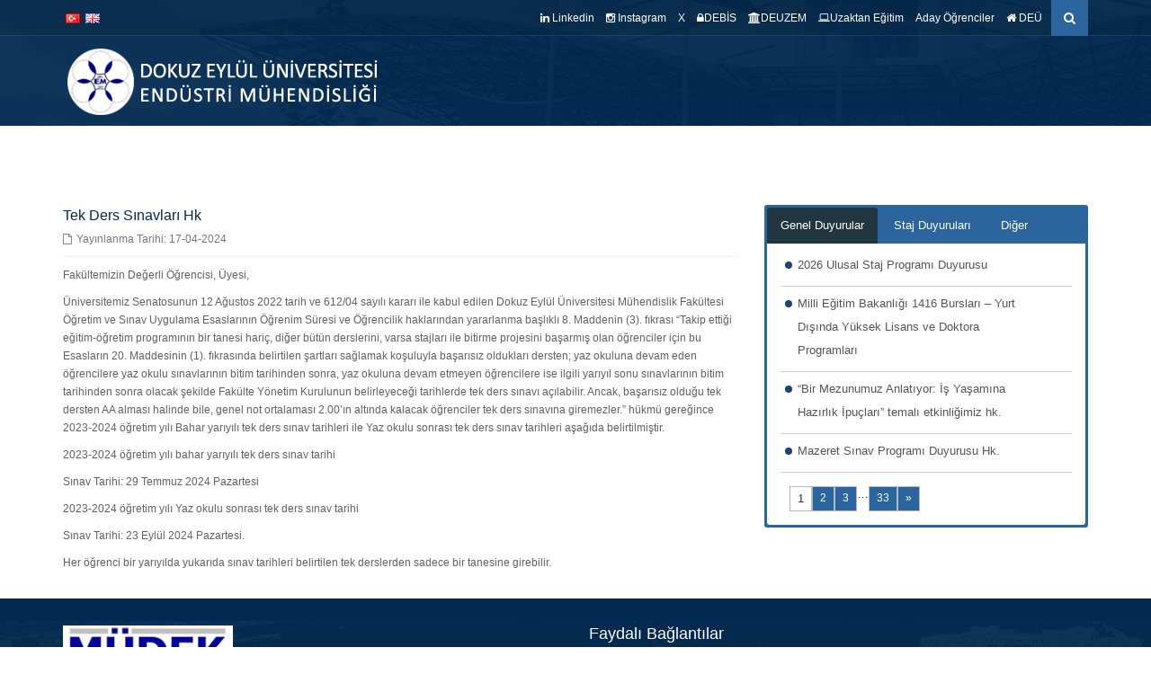

--- FILE ---
content_type: text/html; charset=UTF-8
request_url: https://endustri.deu.edu.tr/duyurular/tek-ders-sinavlari-hk/
body_size: 12225
content:
<!DOCTYPE html>
<!--[if IE 7]>
<html class="ie ie7" lang="tr-TR">
<![endif]-->
<!--[if IE 8]>
<html class="ie ie8 no-js lt-ie9" lang="tr-TR">
<![endif]-->
<!--[if !(IE 7) | !(IE 8) ]><!-->
<!--[if IE]>
			<link rel="stylesheet" type="text/css" href="http://www.deu.edu.tr/ie9.css" />
<![endif]-->
<html lang="tr-TR">
<!--<![endif]-->
<head>
	<meta charset="UTF-8">
	<meta name="viewport" content="width=device-width, initial-scale=1, maximum-scale=1">
	<meta http-equiv="X-UA-Compatible" content="IE=Edge,chrome=1">

	<title>Tek Ders Sınavları Hk | DEU Endüstri Mühendisliği</title>
	<link rel="profile" href="http://gmpg.org/xfn/11">
	<link rel="pingback" href="https://endustri.deu.edu.tr/xmlrpc.php">
	
	<script type="text/javascript" src="https://endustri.deu.edu.tr/wp-content/themes/tema/js/jquery-1.7.2.min.js"></script>	
<link rel="alternate" type="application/rss+xml" title="DEU Endüstri Mühendisliği &raquo; beslemesi" href="https://endustri.deu.edu.tr/tr/feed/" />
<link rel="alternate" type="application/rss+xml" title="DEU Endüstri Mühendisliği &raquo; yorum beslemesi" href="https://endustri.deu.edu.tr/tr/comments/feed/" />
		<script type="text/javascript">
			window._wpemojiSettings = {"baseUrl":"https:\/\/s.w.org\/images\/core\/emoji\/11\/72x72\/","ext":".png","svgUrl":"https:\/\/s.w.org\/images\/core\/emoji\/11\/svg\/","svgExt":".svg","source":{"concatemoji":"https:\/\/endustri.deu.edu.tr\/wp-includes\/js\/wp-emoji-release.min.js?ver=4.9.16"}};
			!function(a,b,c){function d(a,b){var c=String.fromCharCode;l.clearRect(0,0,k.width,k.height),l.fillText(c.apply(this,a),0,0);var d=k.toDataURL();l.clearRect(0,0,k.width,k.height),l.fillText(c.apply(this,b),0,0);var e=k.toDataURL();return d===e}function e(a){var b;if(!l||!l.fillText)return!1;switch(l.textBaseline="top",l.font="600 32px Arial",a){case"flag":return!(b=d([55356,56826,55356,56819],[55356,56826,8203,55356,56819]))&&(b=d([55356,57332,56128,56423,56128,56418,56128,56421,56128,56430,56128,56423,56128,56447],[55356,57332,8203,56128,56423,8203,56128,56418,8203,56128,56421,8203,56128,56430,8203,56128,56423,8203,56128,56447]),!b);case"emoji":return b=d([55358,56760,9792,65039],[55358,56760,8203,9792,65039]),!b}return!1}function f(a){var c=b.createElement("script");c.src=a,c.defer=c.type="text/javascript",b.getElementsByTagName("head")[0].appendChild(c)}var g,h,i,j,k=b.createElement("canvas"),l=k.getContext&&k.getContext("2d");for(j=Array("flag","emoji"),c.supports={everything:!0,everythingExceptFlag:!0},i=0;i<j.length;i++)c.supports[j[i]]=e(j[i]),c.supports.everything=c.supports.everything&&c.supports[j[i]],"flag"!==j[i]&&(c.supports.everythingExceptFlag=c.supports.everythingExceptFlag&&c.supports[j[i]]);c.supports.everythingExceptFlag=c.supports.everythingExceptFlag&&!c.supports.flag,c.DOMReady=!1,c.readyCallback=function(){c.DOMReady=!0},c.supports.everything||(h=function(){c.readyCallback()},b.addEventListener?(b.addEventListener("DOMContentLoaded",h,!1),a.addEventListener("load",h,!1)):(a.attachEvent("onload",h),b.attachEvent("onreadystatechange",function(){"complete"===b.readyState&&c.readyCallback()})),g=c.source||{},g.concatemoji?f(g.concatemoji):g.wpemoji&&g.twemoji&&(f(g.twemoji),f(g.wpemoji)))}(window,document,window._wpemojiSettings);
		</script>
		<style type="text/css">
img.wp-smiley,
img.emoji {
	display: inline !important;
	border: none !important;
	box-shadow: none !important;
	height: 1em !important;
	width: 1em !important;
	margin: 0 .07em !important;
	vertical-align: -0.1em !important;
	background: none !important;
	padding: 0 !important;
}
</style>
<link rel='stylesheet' id='cssnews-css'  href='https://endustri.deu.edu.tr/wp-content/plugins/sp-news-and-widget3/css/stylenews.css?ver=3.3.2' type='text/css' media='all' />
<link rel='stylesheet' id='tmm-css'  href='https://endustri.deu.edu.tr/wp-content/plugins/team-members/css/tmm_custom_style.min.css?ver=4.9.16' type='text/css' media='all' />
<link rel='stylesheet' id='wonderplugin-slider-css-css'  href='https://endustri.deu.edu.tr/wp-content/plugins/wonderplugin-slider/engine/wonderpluginsliderengine.css?ver=4.9.16' type='text/css' media='all' />
<link rel='stylesheet' id='bootstrap-css'  href='https://endustri.deu.edu.tr/wp-content/themes/tema/bootstrap/css/bootstrap.css?ver=4.9.16' type='text/css' media='all' />
<link rel='stylesheet' id='selectize-css'  href='https://endustri.deu.edu.tr/wp-content/themes/tema/css/selectize.css?ver=4.9.16' type='text/css' media='all' />
<link rel='stylesheet' id='owl-car-css'  href='https://endustri.deu.edu.tr/wp-content/themes/tema/css/owl.carousel.css?ver=4.9.16' type='text/css' media='all' />
<link rel='stylesheet' id='font-awesome-css'  href='https://endustri.deu.edu.tr/wp-content/themes/tema/css/font-awesome.css?ver=4.9.16' type='text/css' media='all' />
<link rel='stylesheet' id='style-css'  href='https://endustri.deu.edu.tr/wp-content/themes/tema/style.css?ver=14-06-2017' type='text/css' media='all' />
<script type='text/javascript' src='https://endustri.deu.edu.tr/wp-includes/js/jquery/jquery.js?ver=1.12.4'></script>
<script type='text/javascript' src='https://endustri.deu.edu.tr/wp-includes/js/jquery/jquery-migrate.min.js?ver=1.4.1'></script>
<script type='text/javascript' src='https://endustri.deu.edu.tr/wp-content/plugins/sp-news-and-widget3/js/jquery.newstape.js?ver=3.3.2'></script>
<script type='text/javascript' src='https://endustri.deu.edu.tr/wp-content/plugins/wonderplugin-slider/engine/wonderpluginsliderskins.js?ver=8.4'></script>
<script type='text/javascript' src='https://endustri.deu.edu.tr/wp-content/plugins/wonderplugin-slider/engine/wonderpluginslider.js?ver=8.4'></script>
<link rel="EditURI" type="application/rsd+xml" title="RSD" href="https://endustri.deu.edu.tr/xmlrpc.php?rsd" />
<link rel="wlwmanifest" type="application/wlwmanifest+xml" href="https://endustri.deu.edu.tr/wp-includes/wlwmanifest.xml" /> 
<link rel='prev' title='2023-2024 Öğretim Yılı Mezuniyet Töreni Hk.' href='https://endustri.deu.edu.tr/duyurular/2023-2024-ogretim-yili-mezuniyet-toreni-hk/' />
<link rel='next' title='NESAN Otomotiv Stajyer İlanı Hk.' href='https://endustri.deu.edu.tr/duyurular/nesan-otomotiv-stajyer-ilani-hk/' />
<meta name="generator" content="WordPress 4.9.16" />
<link rel="canonical" href="https://endustri.deu.edu.tr/duyurular/tek-ders-sinavlari-hk/" />
<link rel='shortlink' href='https://endustri.deu.edu.tr/?p=3939' />
<link rel="alternate" type="application/json+oembed" href="https://endustri.deu.edu.tr/wp-json/oembed/1.0/embed?url=https%3A%2F%2Fendustri.deu.edu.tr%2Fduyurular%2Ftek-ders-sinavlari-hk%2F" />
<link rel="alternate" type="text/xml+oembed" href="https://endustri.deu.edu.tr/wp-json/oembed/1.0/embed?url=https%3A%2F%2Fendustri.deu.edu.tr%2Fduyurular%2Ftek-ders-sinavlari-hk%2F&#038;format=xml" />
<style type="text/css">
                #header{
margin: 0 auto;
}

a:hover, a:focus {
    text-decoration: none;
}

.breadcrumb { display:none;}

.blog-listing-post .blog-thumbnail .blog-meta {
    background-color: #316ca0;
    border-radius: 3px;
    color:#efefef !important;
	padding: 6px;
}

#page-footer #footer-bottom .footer-inner .copyright {
    color: #b0bdca;
}

#page-footer h4 {
    font-size: 18px;
}

#page-main {
    padding-bottom: 20px;
}

p {
    color: #616161;
}

h1 {
    font-size: 24px;
    margin-bottom: 25px;
}

h2 {
    font-size: 16px;
    margin-bottom: 10px !important;
    margin-top: 16px !important;
}

#random_image-3 h2 {
    margin-top: 0px !important;
    text-align:center;
}

hr {
    margin-top: 10px !important;
    margin-bottom: 10px !important;
    border-top: 1px solid #eee;
}

.form-control {
    height: 39px;
}

.tmm .tmm_names {
    font-size: 18px;
}

.masaustunde-gizle {
   display:none !important;   
}


.navigation-wrapper a:hover, .navigation-wrapper .primary-navigation-wrapper header nav .navbar-nav li.active a {
  color: #fffccd !important;
}

.su-tabs {
    background-color: #2c659e !important;
}

.su-tabs-nav span {

    color: #fff !important;
}

.su-tabs-nav span.su-tabs-current, .su-tabs-nav span:hover {
    background: #213640 !important;
}

.su-column-inner > *:last-child {
    float: left; 
}

.su-spoiler-content {
    padding: inherit !important; 
}

.su-spoiler-style-fancy > .su-spoiler-title {
    background: #2c659e !important;
    color: #fff;
}

.su-spoiler-style-default > .su-spoiler-content {
    margin-left: 20px;
}


.news-thumb, .news-short-content, .news-content-excerpt {
    display:none !important;    
}

.news .news-title a {
    font-size: 13px;
}

.news .news-title {
    padding-left: 8px;
}

.post-content-text {
    margin-top: -17px;
}

.news-col-1 {
    padding-bottom: 0px;
}

.news {
    *margin-bottom: 10px !important;
}

.news_pagination {
    padding: 15px 0 0 10px;
    display: inline-flex;
}

.wpnawfree-plugin {
    margin-top: -20px;
}

.navigation-wrapper .secondary-navigation-wrapper ul li, .secondary-navigation li {
    margin-left: 10px;
}

.btn {
    background-color: #2c659e;
}

.pagination li a, .pagination li span {
    padding: 4px 8px;
}

.navigation-wrapper .primary-navigation-wrapper header nav .navbar-nav li a {
    padding: 10px 8px;
}

.amazingslider-swipe-box-1, .amazingslider-swipe-box-2 {
    border: 5px solid #fff;
    box-shadow: 0px 0px 7px 2px rgb(212, 212, 212);
    -webkit-box-shadow: 0px 0px 7px 2px rgb(212, 212, 212);
    -moz-box-shadow: 0px 0px 7px 2px rgb(212, 212, 212);
}

.amazingslider-nav-1 {
    display:none !important;
}

.as-btn-orange-large, .as-btn-orangeborder-large {
    font-size: 18px;
    padding: 5px 12px;
}


div.logooos_container {
    min-height: 95px;
}

.navigation-wrapper .primary-navigation-wrapper header nav .navbar-nav > li.menu-item-has-children > a:after {
    margin-left: 1px;
}

.widget_text h2 {
    margin-top: -4px !important;
}

@media screen and (min-device-width: 481px) and (max-device-width: 768px) {
    .masaustunde-gizle {
        display:block !important;
    }
    .mobilde-gizle {
        display:none !important;   
    }
    .news .news-title {
        margin-left: 10px !important;
    }
    .amazingslider-arrow-left-1, .amazingslider-arrow-right-1 {
        display:none !important;  
    }
}
    
@media only screen and (max-device-width: 480px) {
    .masaustunde-gizle {
        display:block !important;
    }
    .mobilde-gizle {
        display:none !important;   
    }
    .news .news-title {
        margin-left: 10px !important;
    }
    .amazingslider-arrow-left-1, .amazingslider-arrow-right-1 {
        display:none !important;  
    }
    .navigation-wrapper .secondary-navigation-wrapper ul li, .secondary-navigation li {
        margin-left: 4px;
    }
}

.navigation-wrapper .primary-navigation-wrapper header nav 
.navbar-nav>li.menu-item-has-children>a:after { margin-top: 5px; 
margin-right: -8px; float:right; }
            </style><style type="text/css" class="options-output">body{font-weight:normal;font-style:normal;}</style>
</head>
<body class="news-template-default single single-news postid-3939">
<div id="wrapper">

    <div class="navigation-wrapper">
        <div class="secondary-navigation-wrapper">
            <div class="container">
                                <div class="navigation-contact pull-left"> 
				<!--<div class="tr_bayrak"></div><div class="eng_bayrak"></div>-->
								<!--<div style="margin-top: 0px; margin-left: 5px;"><div style="width:22px !important; float:left;"><a href="/tr/"><img src="https://endustri.deu.edu.tr/trk.png" width="22" height="18"></div></a><div style="width:22px !important; float:left; margin-left:5px;"><a href="/en/"><img src="https://endustri.deu.edu.tr/eng.png" width="22" height="18"></a></div></div>-->
								<ul style="margin-left:-10px;">	<li class="lang-item lang-item-3 lang-item-tr lang-item-first current-lang no-translation"><a lang="tr-TR" hreflang="tr-TR" href="https://endustri.deu.edu.tr/tr/"><img src="[data-uri]" title="Türkçe" alt="Türkçe" /></a></li>
	<li class="lang-item lang-item-6 lang-item-en no-translation"><a lang="en-GB" hreflang="en-GB" href="https://endustri.deu.edu.tr/en/"><img src="[data-uri]" title="English" alt="English" /></a></li>
</ul>
				                <span class="opacity-70"></span></div>
                                
               <div class="search" style="margin-left:10px;">
                   <form id="ara" class="input-group" action="https://endustri.deu.edu.tr/tr/">				
                    <input type="search" id="search" class="form-control" name="s" placeholder="Anahtar kelime giriniz">
					<input type="submit" value="" />
					<span class="input-group-btn"><button id="btn-search" class="btn"><i class="fa fa-search"></i></button></span>
					</form>
                </div>
				
				<script type="text/javascript">
					$(document).ready(function () {
						var kontrol=0;
						var aramakutusu = document.getElementById('search');
						$('#btn-search').on('click', function(e) {
							if (kontrol==0){ //iphone da başka türlüsü çalışmıyor.
								e.preventDefault();
								$('#search').animate({
									width: 'toggle',
								}).focus();
								kontrol=1;
							} else {
									e.preventDefault();
									if (aramakutusu.value.length == 0){
										$('#search').animate({
											width: 'toggle',
										});
										kontrol=0;
									} else {									
										document.getElementById('ara').submit();
									}
							}
						});
					});

				</script>
				
                <div style="text-align:center; position:relative; z-index:9;">
                <ul data-breakpoint="800" id="menu-ustmenu" class="secondary-navigation list-unstyled pull-right"><li id="menu-item-3499" class="menu-item menu-item-type-custom menu-item-object-custom menu-item-3499"><a  href="https://www.linkedin.com/company/de%C3%BC-end%C3%BCstri-m%C3%BChendisli%C4%9Fi-b%C3%B6l%C3%BCm%C3%BC/"><span class="fa fa-linkedin"></span> Linkedin</a></li>
<li id="menu-item-3500" class="menu-item menu-item-type-custom menu-item-object-custom menu-item-3500"><a  href="https://www.instagram.com/deu_endustri/"><span class="fa fa-instagram"></span> Instagram</a></li>
<li id="menu-item-4117" class="menu-item menu-item-type-custom menu-item-object-custom menu-item-4117"><a  href="https://x.com/deu_endustri"><span class="fa-brands fa-x-twitter"></span> X</a></li>
<li id="menu-item-3501" class="menu-item menu-item-type-custom menu-item-object-custom menu-item-3501"><a  href="https://debis.deu.edu.tr/debis.php"><span class="fa fa-lock" ></span>DEBİS</a></li>
<li id="menu-item-3502" class="menu-item menu-item-type-custom menu-item-object-custom menu-item-3502"><a  href="https://deuzem.deu.edu.tr/"><span class="fa fa-university" ></span>DEUZEM</a></li>
<li id="menu-item-3503" class="menu-item menu-item-type-custom menu-item-object-custom menu-item-3503"><a  href="https://online.deu.edu.tr/"><span class="fa fa-laptop" ></span>Uzaktan Eğitim</a></li>
<li id="menu-item-3506" class="menu-item menu-item-type-post_type menu-item-object-page menu-item-3506"><a  href="https://endustri.deu.edu.tr/tr/aday-ogrenciler/">Aday Öğrenciler</a></li>
<li id="menu-item-911" class="menu-item menu-item-type-custom menu-item-object-custom menu-item-911"><a  target="_blank" href="http://www.deu.edu.tr"><span class="fa fa-home"></span> DEÜ</a></li>
</ul>				</div>
            </div>
        </div><!-- /.secondary-navigation -->
        <div class="primary-navigation-wrapper">
            <header class="navbar" id="top" role="banner">
                <div class="container">
                    <div class="navbar-header">
                        <button class="navbar-toggle" type="button" data-toggle="collapse" data-target=".bs-navbar-collapse">
                            <span class="sr-only">Menüye Geç</span>
                            <span class="icon-bar"></span>
                            <span class="icon-bar"></span>
                            <span class="icon-bar"></span>
                        </button>
                        <div class="navbar-brand nav" id="brand">
						                            <a class="logo" href="https://endustri.deu.edu.tr/tr/">
																	<a href="https://endustri.deu.edu.tr/tr/" rel="home"><img src="https://endustri.deu.edu.tr/wp-content/uploads/2023/10/logo.png" alt="DEU Endüstri Mühendisliği"></a>
								                            </a>
						                        </div>
                    </div>
                    <nav class="collapse navbar-collapse bs-navbar-collapse navbar-right" role="navigation">
                        <ul data-breakpoint="800" id="menu-anamenu" class="nav navbar-nav"><li id="menu-item-6" class="menu-item menu-item-type-post_type menu-item-object-page menu-item-home menu-item-6"><a  href="https://endustri.deu.edu.tr/tr/">ANASAYFA</a></li>
<li id="menu-item-721" class="menu-item menu-item-type-custom menu-item-object-custom menu-item-has-children menu-item-721 "><a  href="#">BÖLÜMÜMÜZ <span class="caret"></span></a>
<ul role="menu" class=" dropdown-menu">
	<li id="menu-item-3419" class="menu-item menu-item-type-post_type menu-item-object-page menu-item-3419"><a  href="https://endustri.deu.edu.tr/tr/tanitim/">Tanıtım</a></li>
	<li id="menu-item-722" class="menu-item menu-item-type-post_type menu-item-object-page menu-item-722"><a  href="https://endustri.deu.edu.tr/tr/tarihce/">Tarihçe</a></li>
	<li id="menu-item-723" class="menu-item menu-item-type-post_type menu-item-object-page menu-item-723"><a  href="https://endustri.deu.edu.tr/tr/vizyonmisyon-2/">Vizyon – Misyon</a></li>
	<li id="menu-item-4092" class="menu-item menu-item-type-post_type menu-item-object-page menu-item-4092"><a  href="https://endustri.deu.edu.tr/tr/yonetim/">Bölüm Yönetimi</a></li>
	<li id="menu-item-1467" class="menu-item menu-item-type-custom menu-item-object-custom menu-item-1467"><a  href="https://endustri.deu.edu.tr/wp-content/uploads/2025/03/Guncel-Komisyonlar_20.09.2024.pdf">Komisyonlar</a></li>
</ul>
</li>
<li id="menu-item-3420" class="menu-item menu-item-type-custom menu-item-object-custom menu-item-has-children menu-item-3420 "><a  href="#">KADROMUZ <span class="caret"></span></a>
<ul role="menu" class=" dropdown-menu">
	<li id="menu-item-747" class="menu-item menu-item-type-custom menu-item-object-custom menu-item-has-children menu-item-747 "><a  href="#">Akademik Kadromuz</a>
	<ul role="menu" class=" dropdown-menu">
		<li id="menu-item-4089" class="menu-item menu-item-type-custom menu-item-object-custom menu-item-4089"><a  href="https://endustri.deu.edu.tr/tr/ogretimuye/%20">Öğretim Üyeleri</a></li>
		<li id="menu-item-4091" class="menu-item menu-item-type-post_type menu-item-object-page menu-item-4091"><a  href="https://endustri.deu.edu.tr/tr/arasgor/">Araştırma Görevlileri</a></li>
	</ul>
</li>
	<li id="menu-item-3682" class="menu-item menu-item-type-post_type menu-item-object-page menu-item-3682"><a  href="https://endustri.deu.edu.tr/tr/idari-kadromuz/">İdari Kadromuz</a></li>
	<li id="menu-item-3701" class="menu-item menu-item-type-post_type menu-item-object-page menu-item-3701"><a  href="https://endustri.deu.edu.tr/tr/emekli-ogretim-uyeleri-2/">Emekli Öğretim Üyeleri</a></li>
</ul>
</li>
<li id="menu-item-4088" class="menu-item menu-item-type-custom menu-item-object-custom menu-item-has-children menu-item-4088 "><a  href="#">KALİTE <span class="caret"></span></a>
<ul role="menu" class=" dropdown-menu">
	<li id="menu-item-4087" class="menu-item menu-item-type-post_type menu-item-object-page menu-item-4087"><a  href="https://endustri.deu.edu.tr/tr/kalite-komisyonu/">Kalite Komisyonu</a></li>
	<li id="menu-item-726" class="menu-item menu-item-type-custom menu-item-object-custom menu-item-has-children menu-item-726 "><a  href="#">Akreditasyon</a>
	<ul role="menu" class=" dropdown-menu">
		<li id="menu-item-728" class="menu-item menu-item-type-post_type menu-item-object-page menu-item-728"><a  href="https://endustri.deu.edu.tr/tr/programciktilari/">Program Çıktıları</a></li>
		<li id="menu-item-3575" class="menu-item menu-item-type-post_type menu-item-object-page menu-item-3575"><a  href="https://endustri.deu.edu.tr/tr/mudek-akreditasyonu/">MÜDEK Akreditasyonu</a></li>
	</ul>
</li>
</ul>
</li>
<li id="menu-item-731" class="menu-item menu-item-type-custom menu-item-object-custom menu-item-has-children menu-item-731 "><a  href="#">EĞİTİM <span class="caret"></span></a>
<ul role="menu" class=" dropdown-menu">
	<li id="menu-item-732" class="menu-item menu-item-type-custom menu-item-object-custom menu-item-has-children menu-item-732 "><a  target="_blank" href="#">Lisans</a>
	<ul role="menu" class=" dropdown-menu">
		<li id="menu-item-3421" class="menu-item menu-item-type-custom menu-item-object-custom menu-item-3421"><a  href="https://debis.deu.edu.tr/ders-katalog/2025-2026/tr/bolum_1197_tr.html">Öğretim Planı</a></li>
		<li id="menu-item-3569" class="menu-item menu-item-type-custom menu-item-object-custom menu-item-3569"><a  href="https://eng.deu.edu.tr/tr/yonetmelikler/">Yönetmelikler</a></li>
		<li id="menu-item-4099" class="menu-item menu-item-type-custom menu-item-object-custom menu-item-4099"><a  href="https://endustri.deu.edu.tr/wp-content/uploads/2025/08/2025-2026-Akademik-Takvim.pdf">Akademik Takvim</a></li>
	</ul>
</li>
	<li id="menu-item-743" class="menu-item menu-item-type-post_type menu-item-object-page menu-item-743"><a  href="https://endustri.deu.edu.tr/tr/erasmus/">Öğrenci Değişim Programları</a></li>
	<li id="menu-item-1053" class="menu-item menu-item-type-custom menu-item-object-custom menu-item-1053"><a  target="_blank" href="http://eng.deu.edu.tr/tr/cift-anadal-ve-yandal-programlari/">Çift Anadal &#8211; Yan Dal</a></li>
	<li id="menu-item-3488" class="menu-item menu-item-type-custom menu-item-object-custom menu-item-has-children menu-item-3488 "><a  href="#">Lisansüstü</a>
	<ul role="menu" class=" dropdown-menu">
		<li id="menu-item-3572" class="menu-item menu-item-type-post_type menu-item-object-page menu-item-3572"><a  href="https://endustri.deu.edu.tr/tr/yuksek-lisans/">Yüksek Lisans</a></li>
		<li id="menu-item-3487" class="menu-item menu-item-type-custom menu-item-object-custom menu-item-3487"><a  href="https://debis.deu.edu.tr/ders-katalog/2025-2026/tr/bolum_9164_tr.html">Doktora</a></li>
	</ul>
</li>
</ul>
</li>
<li id="menu-item-757" class="menu-item menu-item-type-custom menu-item-object-custom menu-item-has-children menu-item-757 "><a  href="#">ARAŞTIRMA <span class="caret"></span></a>
<ul role="menu" class=" dropdown-menu">
	<li id="menu-item-3428" class="menu-item menu-item-type-custom menu-item-object-custom menu-item-3428"><a  href="https://avesis.deu.edu.tr/arama?size=100&#038;q=de%C3%BC%20end%C3%BCstri%20m%C3%BChendisli%C4%9Fi&#038;Bulunan%20Kay%C4%B1t%20T%C3%BCrleri%5B0%5D=Projeler&#038;%C3%87al%C4%B1%C5%9F%C4%B1lan%20B%C3%B6l%C3%BCm%5B0%5D=End%C3%BCstri%20M%C3%BChendisli%C4%9Fi%20B%C3%B6l%C3%BCm%C3%BC">Araştırma Projeleri</a></li>
	<li id="menu-item-3434" class="menu-item menu-item-type-custom menu-item-object-custom menu-item-3434"><a  href="https://avesis.deu.edu.tr/arama?size=100&#038;q=de%C3%BC%20end%C3%BCstri%20m%C3%BChendisli%C4%9Fi&#038;Bulunan%20Kay%C4%B1t%20T%C3%BCrleri%5B0%5D=Yay%C4%B1nlar&#038;%C3%87al%C4%B1%C5%9F%C4%B1lan%20B%C3%B6l%C3%BCm%5B0%5D=End%C3%BCstri%20M%C3%BChendisli%C4%9Fi%20B%C3%B6l%C3%BCm%C3%BC">Yayınlar</a></li>
	<li id="menu-item-760" class="menu-item menu-item-type-custom menu-item-object-custom menu-item-has-children menu-item-760 "><a  href="#">Laboratuvarlar</a>
	<ul role="menu" class=" dropdown-menu">
		<li id="menu-item-761" class="menu-item menu-item-type-post_type menu-item-object-page menu-item-761"><a  href="https://endustri.deu.edu.tr/tr/zeki-optimizasyon-ve-karar-verme-laboratuvari/">Zeki Optimizasyon ve Karar Verme Laboratuvarı</a></li>
		<li id="menu-item-763" class="menu-item menu-item-type-post_type menu-item-object-page menu-item-763"><a  href="https://endustri.deu.edu.tr/tr/uretim-sistemleri-laboratuvari/">Üretim Sistemleri Laboratuvarı</a></li>
		<li id="menu-item-764" class="menu-item menu-item-type-post_type menu-item-object-page menu-item-764"><a  href="https://endustri.deu.edu.tr/tr/isetudulaboratuvari/">İş Etüdü Laboratuvarı</a></li>
		<li id="menu-item-765" class="menu-item menu-item-type-post_type menu-item-object-page menu-item-765"><a  href="https://endustri.deu.edu.tr/tr/erp-laboratuvari/">ERP Laboratuvarı</a></li>
	</ul>
</li>
</ul>
</li>
<li id="menu-item-3423" class="menu-item menu-item-type-custom menu-item-object-custom menu-item-has-children menu-item-3423 "><a  href="#">ÖĞRENCİ <span class="caret"></span></a>
<ul role="menu" class=" dropdown-menu">
	<li id="menu-item-746" class="menu-item menu-item-type-post_type menu-item-object-page menu-item-746"><a  href="https://endustri.deu.edu.tr/tr/etik-ilkeler/">Etik İlkeler</a></li>
	<li id="menu-item-735" class="menu-item menu-item-type-custom menu-item-object-custom menu-item-735"><a  target="_blank" href="https://endustri.deu.edu.tr/wp-content/uploads/2025/09/endustri_ders_prog_2025_2026guz.xlsx">Ders Programı</a></li>
	<li id="menu-item-737" class="menu-item menu-item-type-custom menu-item-object-custom menu-item-737"><a  target="_blank" href="https://endustri.deu.edu.tr/wp-content/uploads/2025/10/2025-2026_GuzSinavProgrami_Endustri_web.pdf">Sınav Programı</a></li>
	<li id="menu-item-3960" class="menu-item menu-item-type-custom menu-item-object-custom menu-item-has-children menu-item-3960 "><a  href="#">Staj</a>
	<ul role="menu" class=" dropdown-menu">
		<li id="menu-item-3957" class="menu-item menu-item-type-post_type menu-item-object-page menu-item-3957"><a  href="https://endustri.deu.edu.tr/tr/uretim-yonetim-staji/">Üretim – Yönetim Stajı</a></li>
		<li id="menu-item-4122" class="menu-item menu-item-type-custom menu-item-object-custom menu-item-4122"><a  href="https://endustri.deu.edu.tr/wp-content/uploads/2025/11/DEU_ENDUSTRI_STAJ_SURECI_Revize05.11.2025.pptx">Üretim &#8211; Yönetim Staj Süreci Sunumu &#8211; Revize: 05.11.2025</a></li>
		<li id="menu-item-3958" class="menu-item menu-item-type-post_type menu-item-object-page menu-item-3958"><a  href="https://endustri.deu.edu.tr/tr/staj-komisyonu/">Staj Komisyonu</a></li>
		<li id="menu-item-3956" class="menu-item menu-item-type-post_type menu-item-object-page menu-item-3956"><a  href="https://endustri.deu.edu.tr/tr/staj-formlari/">Staj Formları</a></li>
		<li id="menu-item-3959" class="menu-item menu-item-type-post_type menu-item-object-page menu-item-3959"><a  href="https://endustri.deu.edu.tr/tr/sorular/">Sıkça Sorulan Sorular</a></li>
	</ul>
</li>
	<li id="menu-item-739" class="menu-item menu-item-type-post_type menu-item-object-page menu-item-739"><a  href="https://endustri.deu.edu.tr/tr/seminer/">Seminer</a></li>
	<li id="menu-item-738" class="menu-item menu-item-type-post_type menu-item-object-page menu-item-738"><a  href="https://endustri.deu.edu.tr/tr/bitirme-projesi/">Bitirme Projesi</a></li>
	<li id="menu-item-3424" class="menu-item menu-item-type-custom menu-item-object-custom menu-item-3424"><a  href="https://www.deuemt.org/">Öğrenci Topluluğu &#8211; EMT</a></li>
	<li id="menu-item-1128" class="menu-item menu-item-type-custom menu-item-object-custom menu-item-1128"><a  href="https://endustri.deu.edu.tr/tr/mezunlarimiz/">Mezunlarımız</a></li>
</ul>
</li>
<li id="menu-item-727" class="menu-item menu-item-type-post_type menu-item-object-page menu-item-727"><a  href="https://endustri.deu.edu.tr/tr/egitimamaclari/">EĞİTİM AMAÇLARI</a></li>
<li id="menu-item-778" class="menu-item menu-item-type-post_type menu-item-object-page menu-item-778"><a  href="https://endustri.deu.edu.tr/tr/iletisim/">İLETİŞİM</a></li>
</ul>                    </nav><!-- /.navbar collapse-->
                </div><!-- /.container -->
            </header><!-- /.navbar -->
        </div><!-- /.primary-navigation -->
        <div class="background">
							<img src="https://endustri.deu.edu.tr/wp-content/uploads/2021/10/arka-ust.png" alt="Üst Arkaplan">
			        </div>
    </div>
		<!-- Proxy ile gelenler için -->
	    <!-- end Header -->
<div class="container">
  </div>

<!-- CONTENT BLOG -->
<!-- content begin -->
<div id="page-content">
  <div class="container">
    <div class="row">
      <div class="col-md-8">
        <div id="page-main">
          <article class="blog-detail no-top">
            <header class="blog-detail-header">
              <div class="media-post">
                                            
                                </div>
                <h2>Tek Ders Sınavları Hk</h2>
                <div class="blog-detail-meta">
                   <span class="date"><span class="fa fa-file-o"></span>Yayınlanma Tarihi: 17-04-2024</span>
                    <!-- <span class="author"><span class="fa fa-user"></span></span>
                    <span class="comments"><span class="fa fa-comment-o"></span></span>-->
                </div>
            </header>
            <hr>
            <p>Fakültemizin Değerli Öğrencisi, Üyesi,</p>
<p>Üniversitemiz Senatosunun 12 Ağustos 2022 tarih ve 612/04 sayılı kararı ile kabul edilen Dokuz Eylül Üniversitesi Mühendislik Fakültesi Öğretim ve Sınav Uygulama Esaslarının Öğrenim Süresi ve Öğrencilik haklarından yararlanma başlıklı 8. Maddenin (3). fıkrası &#8220;Takip ettiği eğitim-öğretim programının bir tanesi hariç, diğer bütün derslerini, varsa stajları ile bitirme projesini başarmış olan öğrenciler için bu Esasların 20. Maddesinin (1). fıkrasında belirtilen şartları sağlamak koşuluyla başarısız oldukları dersten; yaz okuluna devam eden öğrencilere yaz okulu sınavlarının bitim tarihinden sonra, yaz okuluna devam etmeyen öğrencilere ise ilgili yarıyıl sonu sınavlarının bitim tarihinden sonra olacak şekilde Fakülte Yönetim Kurulunun belirleyeceği tarihlerde tek ders sınavı açılabilir. Ancak, başarısız olduğu tek dersten AA alması halinde bile, genel not ortalaması 2.00&#8217;ın altında kalacak öğrenciler tek ders sınavına giremezler.&#8221; hükmü gereğince 2023-2024 öğretim yılı Bahar yarıyılı tek ders sınav tarihleri ile Yaz okulu sonrası tek ders sınav tarihleri aşağıda belirtilmiştir.</p>
<p>2023-2024 öğretim yılı bahar yarıyılı tek ders sınav tarihi</p>
<p>Sınav Tarihi: 29 Temmuz 2024 Pazartesi</p>
<p>2023-2024 öğretim yılı Yaz okulu sonrası tek ders sınav tarihi</p>
<p>Sınav Tarihi: 23 Eylül 2024 Pazartesi.</p>
<p>Her öğrenci bir yarıyılda yukarıda sınav tarihleri belirtilen tek derslerden sadece bir tanesine girebilir.</p>
                      </article>
            
          
          <!--<section id="related-articles">
            <header><h2></h2></header>
            <div class="row">
                
            </div>
          </section>   --> 
          
                     
          <!--<header>
            <h2></h2>
          </header>-->
             
        </div>
      </div>  
      <div class="col-md-4">
			<br />
          	<div id="sidebar" class="sidebar">
	<div id="text-3" class="widget widget_text">			<div class="textwidget"><div class="su-tabs su-tabs-style-default" data-active="1"><div class="su-tabs-nav"><span class="" data-url="" data-target="blank">Genel Duyurular</span><span class="" data-url="" data-target="blank">Staj Duyuruları</span><span class="" data-url="" data-target="blank">Diğer</span></div><div class="su-tabs-panes"><div class="su-tabs-pane su-clearfix"></p>
<p>	<div class="wpnawfree-plugin news-clearfix">
		
    	<div id="post-4626" class="news type-news news-col-1 team first has-date">
			<div class="news-inner-wrap-view news-clearfix">	
				<div class="news-thumb">    			
									</div>			
				<div class="news-content">    			
					        				
						<div class="tarih">            			
						<span align="center"></span>
						<p align="center"></p>
						</div>
						<div class="nokta"></div>
											    			
					<div class="post-content-text">    				
						<h3 class="news-title"><a href="https://endustri.deu.edu.tr/duyurular/2026-ulusal-staj-programi-duyurusu/" rel="bookmark">2026 Ulusal Staj Programı Duyurusu</a></h3>    			    
						    				
							<div class="news-cat">                        
															</div>
												        			 
							<div class="news-content-excerpt">            			
								                				
									<div class="news-short-content">                                    
										2026 Ulusal Staj Programı ile ilgili bilgilendirme notuna ulaşmak için tıklayınız. 2026 Ulusal Staj Programı ile ilgili sıkça sorulan sorulara...									</div>                				
									<a href="https://endustri.deu.edu.tr/duyurular/2026-ulusal-staj-programi-duyurusu/" class="news-more-link">Devamı</a>	
															</div><!-- .entry-content -->
											</div>
				</div>
			</div><!-- #post-## -->
        </div><!-- #post-## -->
    	
    	<div id="post-4623" class="news type-news news-col-1 team has-date">
			<div class="news-inner-wrap-view news-clearfix">	
				<div class="news-thumb">    			
									</div>			
				<div class="news-content">    			
					        				
						<div class="tarih">            			
						<span align="center"></span>
						<p align="center"></p>
						</div>
						<div class="nokta"></div>
											    			
					<div class="post-content-text">    				
						<h3 class="news-title"><a href="https://endustri.deu.edu.tr/duyurular/milli-egitim-bakanligi-1416-burslari-yurt-disinda-yuksek-lisans-ve-doktora-programlari/" rel="bookmark">Milli Eğitim Bakanlığı 1416 Bursları &#8211; Yurt Dışında Yüksek Lisans ve Doktora Programları</a></h3>    			    
						    				
							<div class="news-cat">                        
															</div>
												        			 
							<div class="news-content-excerpt">            			
								                				
									<div class="news-short-content">                                    
										Yurt Dışında Yüksek Lisans ve Doktora Programları için Milli Eğitim Bakanlığı 1416 Burslarına başvurabilirsiniz. Başvuru Tarihleri: 19-30 Aralık 2025 Öğrencilerimize duyurulur.									</div>                				
									<a href="https://endustri.deu.edu.tr/duyurular/milli-egitim-bakanligi-1416-burslari-yurt-disinda-yuksek-lisans-ve-doktora-programlari/" class="news-more-link">Devamı</a>	
															</div><!-- .entry-content -->
											</div>
				</div>
			</div><!-- #post-## -->
        </div><!-- #post-## -->
    	
    	<div id="post-4619" class="news type-news news-col-1 team has-date">
			<div class="news-inner-wrap-view news-clearfix">	
				<div class="news-thumb">    			
									</div>			
				<div class="news-content">    			
					        				
						<div class="tarih">            			
						<span align="center"></span>
						<p align="center"></p>
						</div>
						<div class="nokta"></div>
											    			
					<div class="post-content-text">    				
						<h3 class="news-title"><a href="https://endustri.deu.edu.tr/duyurular/4619/" rel="bookmark">&#8220;Bir Mezunumuz Anlatıyor: İş Yaşamına Hazırlık İpuçları&#8221; temalı etkinliğimiz hk.</a></h3>    			    
						    				
							<div class="news-cat">                        
															</div>
												        			 
							<div class="news-content-excerpt">            			
								                				
									<div class="news-short-content">                                    
										Sevgili Öğrencilerimiz, "Bir Mezunumuz Anlatıyor: İş Yaşamına Hazırlık İpuçları" temalı etkinliğimiz, 29 Aralık Pazartesi günü saat 14:30’da Dr. Çağla CERGİBOZAN...									</div>                				
									<a href="https://endustri.deu.edu.tr/duyurular/4619/" class="news-more-link">Devamı</a>	
															</div><!-- .entry-content -->
											</div>
				</div>
			</div><!-- #post-## -->
        </div><!-- #post-## -->
    	
    	<div id="post-4616" class="news type-news news-col-1 team last has-date">
			<div class="news-inner-wrap-view news-clearfix">	
				<div class="news-thumb">    			
									</div>			
				<div class="news-content">    			
					        				
						<div class="tarih">            			
						<span align="center"></span>
						<p align="center"></p>
						</div>
						<div class="nokta"></div>
											    			
					<div class="post-content-text">    				
						<h3 class="news-title"><a href="https://endustri.deu.edu.tr/duyurular/taslak-mazeret-sinav-programi-duyurusu-hk/" rel="bookmark">Mazeret Sınav Programı Duyurusu Hk.</a></h3>    			    
						    				
							<div class="news-cat">                        
															</div>
												        			 
							<div class="news-content-excerpt">            			
								                				
									<div class="news-short-content">                                    
										Mazeret sınavına girecek öğrencilerimizin dikkatine, Ekte mazeret sınav programı bulunmaktadır.  Başarılar. Programa ulaşmak için tıklayınız.									</div>                				
									<a href="https://endustri.deu.edu.tr/duyurular/taslak-mazeret-sinav-programi-duyurusu-hk/" class="news-more-link">Devamı</a>	
															</div><!-- .entry-content -->
											</div>
				</div>
			</div><!-- #post-## -->
        </div><!-- #post-## -->
    	</div>		
    <div class="news_pagination">        
        <span aria-current='page' class='page-numbers current'>1</span>
<a class='page-numbers' href='https://endustri.deu.edu.tr/duyurular/tek-ders-sinavlari-hk/page/2/'>2</a>
<a class='page-numbers' href='https://endustri.deu.edu.tr/duyurular/tek-ders-sinavlari-hk/page/3/'>3</a>
<span class="page-numbers dots">&hellip;</span>
<a class='page-numbers' href='https://endustri.deu.edu.tr/duyurular/tek-ders-sinavlari-hk/page/33/'>33</a>
<a class="next page-numbers" href="https://endustri.deu.edu.tr/duyurular/tek-ders-sinavlari-hk/page/2/"> »</a>	</div></p>
<p></div>
<div class="su-tabs-pane su-clearfix"></p>
<p>	<div class="wpnawfree-plugin news-clearfix">
		
    	<div id="post-4626" class="news type-news news-col-1 team first has-date">
			<div class="news-inner-wrap-view news-clearfix">	
				<div class="news-thumb">    			
									</div>			
				<div class="news-content">    			
					        				
						<div class="tarih">            			
						<span align="center"></span>
						<p align="center"></p>
						</div>
						<div class="nokta"></div>
											    			
					<div class="post-content-text">    				
						<h3 class="news-title"><a href="https://endustri.deu.edu.tr/duyurular/2026-ulusal-staj-programi-duyurusu/" rel="bookmark">2026 Ulusal Staj Programı Duyurusu</a></h3>    			    
						    				
							<div class="news-cat">                        
															</div>
												        			 
							<div class="news-content-excerpt">            			
								                				
									<div class="news-short-content">                                    
										2026 Ulusal Staj Programı ile ilgili bilgilendirme notuna ulaşmak için tıklayınız. 2026 Ulusal Staj Programı ile ilgili sıkça sorulan sorulara...									</div>                				
									<a href="https://endustri.deu.edu.tr/duyurular/2026-ulusal-staj-programi-duyurusu/" class="news-more-link">Devamı</a>	
															</div><!-- .entry-content -->
											</div>
				</div>
			</div><!-- #post-## -->
        </div><!-- #post-## -->
    	
    	<div id="post-4607" class="news type-news news-col-1 team has-date">
			<div class="news-inner-wrap-view news-clearfix">	
				<div class="news-thumb">    			
									</div>			
				<div class="news-content">    			
					        				
						<div class="tarih">            			
						<span align="center"></span>
						<p align="center"></p>
						</div>
						<div class="nokta"></div>
											    			
					<div class="post-content-text">    				
						<h3 class="news-title"><a href="https://endustri.deu.edu.tr/duyurular/milli-teknoloji-uzmanlik-programlari-hakkinda/" rel="bookmark">Milli Teknoloji Uzmanlık Programları Hakkında</a></h3>    			    
						    				
							<div class="news-cat">                        
															</div>
												        			 
							<div class="news-content-excerpt">            			
								                				
									<div class="news-short-content">                                    
										T.C. Sanayi ve Teknoloji Bakanlığı tarafından Milli Teknoloji Hamlesi çalışmaları doğrultusunda, ülkemizin teknoloji sektörlerinin ihtiyaç duyduğu nitelikli insan kaynağının yetiştirilmesine katkı sunmak amacıyla  Milli Teknoloji Uzmanlık Programları Yapay Zekâ, Otonom Sürüş Teknolojileri ve Çip Tasarımı olmak üzere 3 alanda hayata geçirilmiştir.   Başvurular 02.12.2025 tarihinde sona erecek olup detaylı bilgiler www.milliteknolojiakademisi.gov.tr adresinde yer almaktadır. Duyuru afişine ulaşmak için...									</div>                				
									<a href="https://endustri.deu.edu.tr/duyurular/milli-teknoloji-uzmanlik-programlari-hakkinda/" class="news-more-link">Devamı</a>	
															</div><!-- .entry-content -->
											</div>
				</div>
			</div><!-- #post-## -->
        </div><!-- #post-## -->
    	
    	<div id="post-4604" class="news type-news news-col-1 team has-date">
			<div class="news-inner-wrap-view news-clearfix">	
				<div class="news-thumb">    			
									</div>			
				<div class="news-content">    			
					        				
						<div class="tarih">            			
						<span align="center"></span>
						<p align="center"></p>
						</div>
						<div class="nokta"></div>
											    			
					<div class="post-content-text">    				
						<h3 class="news-title"><a href="https://endustri.deu.edu.tr/duyurular/staj-sozlusu-duyurusu-5-5/" rel="bookmark">Staj Sözlüsü Duyurusu &#8211; 5</a></h3>    			    
						    				
							<div class="news-cat">                        
															</div>
												        			 
							<div class="news-content-excerpt">            			
								                				
									<div class="news-short-content">                                    
										Duyuruya ulaşmak için tıklayınız.									</div>                				
									<a href="https://endustri.deu.edu.tr/duyurular/staj-sozlusu-duyurusu-5-5/" class="news-more-link">Devamı</a>	
															</div><!-- .entry-content -->
											</div>
				</div>
			</div><!-- #post-## -->
        </div><!-- #post-## -->
    	
    	<div id="post-4602" class="news type-news news-col-1 team last has-date">
			<div class="news-inner-wrap-view news-clearfix">	
				<div class="news-thumb">    			
									</div>			
				<div class="news-content">    			
					        				
						<div class="tarih">            			
						<span align="center"></span>
						<p align="center"></p>
						</div>
						<div class="nokta"></div>
											    			
					<div class="post-content-text">    				
						<h3 class="news-title"><a href="https://endustri.deu.edu.tr/duyurular/staj-sozlusu-duyurusu-4-5/" rel="bookmark">Staj Sözlüsü Duyurusu &#8211; 4</a></h3>    			    
						    				
							<div class="news-cat">                        
															</div>
												        			 
							<div class="news-content-excerpt">            			
								                				
									<div class="news-short-content">                                    
										Duyuruya ulaşmak için tıklayınız.									</div>                				
									<a href="https://endustri.deu.edu.tr/duyurular/staj-sozlusu-duyurusu-4-5/" class="news-more-link">Devamı</a>	
															</div><!-- .entry-content -->
											</div>
				</div>
			</div><!-- #post-## -->
        </div><!-- #post-## -->
    	</div>		
    <div class="news_pagination">        
        <span aria-current='page' class='page-numbers current'>1</span>
<a class='page-numbers' href='https://endustri.deu.edu.tr/duyurular/tek-ders-sinavlari-hk/page/2/'>2</a>
<a class='page-numbers' href='https://endustri.deu.edu.tr/duyurular/tek-ders-sinavlari-hk/page/3/'>3</a>
<span class="page-numbers dots">&hellip;</span>
<a class='page-numbers' href='https://endustri.deu.edu.tr/duyurular/tek-ders-sinavlari-hk/page/7/'>7</a>
<a class="next page-numbers" href="https://endustri.deu.edu.tr/duyurular/tek-ders-sinavlari-hk/page/2/"> »</a>	</div></p>
<p></div>
<div class="su-tabs-pane su-clearfix"></p>
<p>	<div class="wpnawfree-plugin news-clearfix">
		
    	<div id="post-4613" class="news type-news news-col-1 team first has-date">
			<div class="news-inner-wrap-view news-clearfix">	
				<div class="news-thumb">    			
									</div>			
				<div class="news-content">    			
					        				
						<div class="tarih">            			
						<span align="center"></span>
						<p align="center"></p>
						</div>
						<div class="nokta"></div>
											    			
					<div class="post-content-text">    				
						<h3 class="news-title"><a href="https://endustri.deu.edu.tr/duyurular/endustri-muhendisliginde-havacilik-kariyeri-etkinligi-hk/" rel="bookmark">&#8220;Endüstri Mühendisliğinde Havacılık Kariyeri&#8221; Etkinliği Hk.</a></h3>    			    
						    				
							<div class="news-cat">                        
															</div>
												        			 
							<div class="news-content-excerpt">            			
								                				
									<div class="news-short-content">                                    
										Sevgili öğrencilerimiz, Bölümümüz Kariyer Planlama Komisyonunun düzenlediği “Endüstri Mühendisliğinde Havacılık Kariyeri” temalı etkinliğimiz, 17 Aralık Çarşamba günü saat 16:00’da bölümümüz...									</div>                				
									<a href="https://endustri.deu.edu.tr/duyurular/endustri-muhendisliginde-havacilik-kariyeri-etkinligi-hk/" class="news-more-link">Devamı</a>	
															</div><!-- .entry-content -->
											</div>
				</div>
			</div><!-- #post-## -->
        </div><!-- #post-## -->
    	
    	<div id="post-4595" class="news type-news news-col-1 team has-date">
			<div class="news-inner-wrap-view news-clearfix">	
				<div class="news-thumb">    			
									</div>			
				<div class="news-content">    			
					        				
						<div class="tarih">            			
						<span align="center"></span>
						<p align="center"></p>
						</div>
						<div class="nokta"></div>
											    			
					<div class="post-content-text">    				
						<h3 class="news-title"><a href="https://endustri.deu.edu.tr/duyurular/endustri-muhendisliginde-ozel-sektorde-kariyer-temali-etkinlik/" rel="bookmark">&#8220;Endüstri Mühendisliğinde Özel Sektörde Kariyer&#8221; Temalı Etkinlik</a></h3>    			    
						    				
							<div class="news-cat">                        
															</div>
												        			 
							<div class="news-content-excerpt">            			
								                				
									<div class="news-short-content">                                    
										Sevgili öğrencilerimiz, Bölümümüz Kariyer Planlama Komisyonunun düzenlediği "Endüstri Mühendisliğinde Özel Sektörde Kariyer" temalı etkinliğimiz, 24 Kasım Pazartesi Günü Saat:17:00'da bölümümüz...									</div>                				
									<a href="https://endustri.deu.edu.tr/duyurular/endustri-muhendisliginde-ozel-sektorde-kariyer-temali-etkinlik/" class="news-more-link">Devamı</a>	
															</div><!-- .entry-content -->
											</div>
				</div>
			</div><!-- #post-## -->
        </div><!-- #post-## -->
    	
    	<div id="post-4591" class="news type-news news-col-1 team has-date">
			<div class="news-inner-wrap-view news-clearfix">	
				<div class="news-thumb">    			
									</div>			
				<div class="news-content">    			
					        				
						<div class="tarih">            			
						<span align="center"></span>
						<p align="center"></p>
						</div>
						<div class="nokta"></div>
											    			
					<div class="post-content-text">    				
						<h3 class="news-title"><a href="https://endustri.deu.edu.tr/duyurular/is-hayatinda-profesyonel-aglar-finansal-okuryazarlik-temali-etkinlik/" rel="bookmark">&#8220;İş hayatında Profesyonel Ağlar &#038; Finansal Okuryazarlık&#8221; Temalı Etkinlik</a></h3>    			    
						    				
							<div class="news-cat">                        
															</div>
												        			 
							<div class="news-content-excerpt">            			
								                				
									<div class="news-short-content">                                    
										Sevgili öğrencilerimiz, Bölümümüz Kariyer Planlama Komisyonunun düzenlediği "İş hayatında Profesyonel Ağlar &amp; Finansal Okuryazarlık" temalı etkinliğimiz, 20 Kasım Perşembe günü...									</div>                				
									<a href="https://endustri.deu.edu.tr/duyurular/is-hayatinda-profesyonel-aglar-finansal-okuryazarlik-temali-etkinlik/" class="news-more-link">Devamı</a>	
															</div><!-- .entry-content -->
											</div>
				</div>
			</div><!-- #post-## -->
        </div><!-- #post-## -->
    	
    	<div id="post-4550" class="news type-news news-col-1 team last has-date">
			<div class="news-inner-wrap-view news-clearfix">	
				<div class="news-thumb">    			
									</div>			
				<div class="news-content">    			
					        				
						<div class="tarih">            			
						<span align="center"></span>
						<p align="center"></p>
						</div>
						<div class="nokta"></div>
											    			
					<div class="post-content-text">    				
						<h3 class="news-title"><a href="https://endustri.deu.edu.tr/duyurular/aklima-bir-fikir-geldi-yarismasi/" rel="bookmark">&#8220;Aklıma Bir Fikir Geldi&#8221; Yarışması</a></h3>    			    
						    				
							<div class="news-cat">                        
															</div>
												        			 
							<div class="news-content-excerpt">            			
								                				
									<div class="news-short-content">                                    
										Radyo  Televizyon  Yayıncıları  Meslek  Birliği,  Kültür  ve  Turizm Bakanlığı'nın desteğiyle "Aklıma Bir Fikir Geldi" yarışmasının gerçekleştirildiği bildirilmiş ve bu yıl...									</div>                				
									<a href="https://endustri.deu.edu.tr/duyurular/aklima-bir-fikir-geldi-yarismasi/" class="news-more-link">Devamı</a>	
															</div><!-- .entry-content -->
											</div>
				</div>
			</div><!-- #post-## -->
        </div><!-- #post-## -->
    	</div>		
    <div class="news_pagination">        
        <span aria-current='page' class='page-numbers current'>1</span>
<a class='page-numbers' href='https://endustri.deu.edu.tr/duyurular/tek-ders-sinavlari-hk/page/2/'>2</a>
<a class='page-numbers' href='https://endustri.deu.edu.tr/duyurular/tek-ders-sinavlari-hk/page/3/'>3</a>
<a class="next page-numbers" href="https://endustri.deu.edu.tr/duyurular/tek-ders-sinavlari-hk/page/2/"> »</a>	</div></p>
<p></div></div></div>
</div>
		</div>	</div>
      </div>
    </div>
  </div>
 </div>

  <!-- END CONTENT BLOG -->
        <!-- Footer -->
        <footer id="page-footer">
            
            <section id="footer-content">
                <div class="container">
                    <div class="row">
                        























<div class="col-md-6 col-sm-6">



    <div id="text-8" class="widget widget_text">			<div class="textwidget"><p><a href="https://endustri.deu.edu.tr/duyurular/mudek-akreditasyon-guncellemesi-hk/"><img class="" src="https://endustri.deu.edu.tr/wp-content/uploads/2017/11/mudek.jpg" width="189" height="62" /></a></p>
</div>
		</div>


</div><!-- end col-lg-3 -->













<div class="col-md-6 col-sm-6">



    <div id="text-7" class="widget widget_text"><h4>Faydalı Bağlantılar</h4>			<div class="textwidget"><ul>
<li><a href="http://www.deu.edu.tr/" target="_blank" rel="noopener">Dokuz Eylül Üniversitesi</a></li>
<li><a href="https://eng.deu.edu.tr/" target="_blank" rel="noopener">DEU Mühendislik Fakültesi</a></li>
<li><a href="https://www.fbe.deu.edu.tr/" target="_blank" rel="noopener">DEU Fen Bilimleri Enstitüsü</a></li>
</ul>
</div>
		</div>


</div><!-- end col-lg-3 -->
















                    </div><!-- /.row -->
                </div><!-- /.container -->
                <div class="background">
											<img src="https://endustri.deu.edu.tr/wp-content/uploads/2021/10/arka.png" alt="Alt Arkaplan">
					                </div>
            </section><!-- /#footer-content -->

            <section id="footer-bottom">
                <div class="container">
                    <div class="footer-inner">
                        <!--<div class="copyright"></div><!-- /.copyright -->
                        <div class="copyright">© Dokuz Eylül Üniversitesi - Endüstri Mühendisliği</div><!-- /.copyright -->
                                            </div><!-- /.footer-inner -->
                </div><!-- /.container -->
            </section><!-- /#footer-bottom -->

        </footer>
</div><!-- #wrapper -->
			<script type="text/javascript">function showhide_toggle(a,b,d,f){var e=jQuery("#"+a+"-link-"+b),c=jQuery("a",e),g=jQuery("#"+a+"-content-"+b);a=jQuery("#"+a+"-toggle-"+b);e.toggleClass("sh-show sh-hide");g.toggleClass("sh-show sh-hide").toggle();"true"===c.attr("aria-expanded")?c.attr("aria-expanded","false"):c.attr("aria-expanded","true");a.text()===d?a.text(f):a.text(d)};</script>
	<link rel='stylesheet' id='su-box-shortcodes-css'  href='https://endustri.deu.edu.tr/wp-content/plugins/shortcodes-ultimate/assets/css/box-shortcodes.css?ver=4.9.9' type='text/css' media='all' />
<script type='text/javascript' src='https://endustri.deu.edu.tr/wp-content/themes/tema/bootstrap/js/bootstrap.min.js?ver=4.9.16'></script>
<script type='text/javascript' src='https://endustri.deu.edu.tr/wp-content/themes/tema/js/jquery.fitvids.js?ver=4.9.16'></script>
<script type='text/javascript' src='https://endustri.deu.edu.tr/wp-content/themes/tema/js/jquery-migrate-1.2.1.min.js?ver=4.9.16'></script>
<script type='text/javascript' src='https://endustri.deu.edu.tr/wp-content/themes/tema/js/jQuery.equalHeights.js?ver=4.9.16'></script>
<script type='text/javascript' src='https://endustri.deu.edu.tr/wp-content/themes/tema/js/jquery.vanillabox-0.1.5.min.js?ver=4.9.16'></script>
<script type='text/javascript' src='https://endustri.deu.edu.tr/wp-content/themes/tema/js/owl.carousel.min.js?ver=4.9.16'></script>
<script type='text/javascript' src='https://endustri.deu.edu.tr/wp-content/themes/tema/js/retina-1.1.0.min.js?ver=4.9.16'></script>
<script type='text/javascript' src='https://endustri.deu.edu.tr/wp-content/themes/tema/js/custom.js?ver=4.9.16'></script>
<script type='text/javascript' src='https://endustri.deu.edu.tr/wp-includes/js/wp-embed.min.js?ver=4.9.16'></script>
<script type='text/javascript' src='https://endustri.deu.edu.tr/wp-content/plugins/shortcodes-ultimate/assets/js/other-shortcodes.js?ver=4.9.9'></script>
		
      <!--<script src="http://maxcdn.bootstrapcdn.com/bootstrap/3.3.1/js/bootstrap.min.js"></script>-->

</body>
</html>	





  

--- FILE ---
content_type: text/css
request_url: https://endustri.deu.edu.tr/wp-content/plugins/sp-news-and-widget3/css/stylenews.css?ver=3.3.2
body_size: 1562
content:
.news-clearfix:before, .news-clearfix:after{*content: "";*display: table;}
.news-clearfix::after{clear: both;}
.wpnawfree-plugin{*margin:15px -15px;}
.news {
    padding: 5px;
}
.news-col-3, .news-col-4, .news-col-2{margin-bottom:30px;}
.news-col-3, .news-col-4, .news-col-2, .news-col-1, .news-col-list{-webkit-box-sizing: border-box; -moz-box-sizing: border-box; box-sizing: border-box; }
.news-col-1 { border-bottom:1px solid #d1d1d1; padding-bottom: 40px; }
.news-col-list .news-thumb{margin-bottom:0px}
.news .news-title{margin-top:0px !important; margin-bottom:10px !important;}
.news .news-title a{font-size:22px; line-height:26px; color:#555; text-decoration:none !important;}
.news-cat{margin-bottom:10px ;}
.news-cat a, .grid-date-post a{color:#555;}
.news-content{float:left; width:100%; clear:both;}
.date-post{width: 11%;float: left;text-align: center;}
.date-post span{display: block;color: #222;font-size: 30px;margin: 0px 0px 2px;padding-bottom: 2px;border-bottom: 1px dotted #C0C0C0;}
.date-post h2{margin-bottom:5px !important; padding-bottom:0 !important; margin-top:0px !important; text-align:center;}
.date-post p{margin: 0px;text-transform: uppercase;color: #333; text-align:center !important}
.post-content-text{width:87%; margin-left:2%; float:left;}
.news-thumb{float:left; width:100%; margin-bottom:25px;}

.grid-date-post, .grid-date-post a{font-size:13px; margin-bottom:5px;}
.widget-date-post, .widget-date-post a{font-size:13px; margin-top:5px;}

.news-col-4{width:25%; float:left; clear:none !important; padding:0 5px;}
.news-col-3{width:33%; float:left; clear:none !important; padding:0 5px;}
.news-col-2{width:50%; float:left; clear:none !important; padding:0 5px;}
.news-col-1, .news-col-list{width:100%;float:left; padding-left:5px; padding-right:5px;}

.grid-news-thumb{float: left; height: 200px;line-height: 0;  overflow: hidden;  position: relative;  width: 100%;background: #f1f1f1;  }
.grid-news-thumb img{height: 100% !important;width: 100% !important;object-fit: cover;object-position: top center; border-radius:0px !important;}  
  
.news-col-1 .grid-news-thumb{height:400px;}
.news-col-2 .grid-news-thumb{height: 250px;}

.news-col-list .news-thumb{float:left; width:33%;}
.news-col-list .news-content{float:left;  margin-left:2% ; width:65%; clear:none; }.no-thumb.blog-col-0 .blog-content{ margin-left:0 ; width:100%; }
.news-col-list .news-content .post-content-text{margin-left:0px;}  
  
/* widget */  
.news_li {clear: both !important; margin-bottom:8px !important; margin-top:8px !important; padding-bottom:10px !important; }
.news_li a.newspost-title, .widget .news_li a.newspost-title, #secondary .widget .news_li a.newspost-title{color:#555;}
.news_li p{padding-bottom:0px !important}
.news-col-3 .news-thumb, .news-col-2 .news-thumb, .news-col-4 .news-thumb{margin-bottom:10px;}
.news-col-3 .post-content-text, .news-col-2 .post-content-text, .news-col-4 .post-content-text{width:100%; margin:0px;}
.news-short-content{margin-bottom:5px !important}.first.last {clear: both !important;}
.first.last {clear: both !important;}
.news.first{clear: both !important;}

.recent-news-items .news_li{padding:5px 0 !important; clear:both;}  
.news_li{border-bottom:1px solid #ddd; margin:0 !important; list-style:none !important}
.newstickerthumb .news_li{float:left; width:100%;}
.news_thumb_left{display:table-cell; vertical-align:top; width:100px;  }
.news_thumb_left a{display:block; margin-right:10px;}
.news_thumb_left img{height: 100% !important;width: 100% !important;object-fit: cover;object-position: top center; }
.news_thumb_right{display:table-cell; vertical-align:top; }
.news_pagination{clear:both; padding:10px 0;  float:left; width:100%;text-align: center;}
.news_pagination .button-news-p{width:48%; float:right; text-align:right; padding-right:15px;}
.news_pagination .button-news-n{width:48%; float:left; text-align:left; padding-left:15px;}
.news_pagination a, 
.news_pagination a{color: #fff !important;
    background: #2c659e;
    padding: 5px 8px;
    display: inline-block;
    text-align: center;
    line-height: normal;
    box-shadow: none;
    text-shadow: none;
    font-size: 12px;
    text-transform: uppercase;
    border: 1px solid #b2b9bf;
    text-decoration: none !important;
	}
.news_pagination a:hover, 
.news_pagination a:focus, 
.news_pagination a:hover, 
.news_pagination a:focus{color: #333 !important;background: transparent;}
.recent-news-items{clear:both;}
.recent-news-items.no_p h6{margin:5px 0 !important;}
.recent-news-items p{font-size:13px !important; margin-bottom:10px !important}

.news-col-1.has-no-date .post-content-text{margin-left:0px; width:100%;}
.news-more-link{padding:5px 15px; background:#555; color:#fff; display:inline-block; clear:both; text-decoration:none !important;}
.news-more-link:hover{background:#f1f1f1; color:#555}

.widget ul li.news_li::before{content:none !important}
.nokta {
    width: 8px;
    height: 8px;
    -moz-border-radius: 50%; 
    -webkit-border-radius: 50%; 
    border-radius: 50%;
    background: #194673;
	margin-top: 10px;
}

.nokta-ana {
    width: 8px;
    height: 8px;
    -moz-border-radius: 50%; 
    -webkit-border-radius: 50%; 
    border-radius: 50%;
    background: #194673;
	margin-top:4px;
}
.news_pagination .current {
	color: #333 !important;
    background: transparent;
    padding: 4px 8px;
    border: 1px solid #b2b9bf;
}
	
@media all and (max-width: 768px) {
.news-col-3, .news-col-4{width:50%;}
.news.first{clear: none !important;}
}

@media all and (max-width: 640px) {
.news-col-3, .news-col-2, .news-col-4{width:100%;}
.news-col-list .news-thumb{margin-bottom:15px;}
}

@media all and (max-width: 500px) {
	
	.news-col-list .news-thumb{float:left; width:100%;}	
	.news-col-list .news-content{float:left;  margin-left:0% ; width:100%; clear:both; }
	.news-col-1 .grid-news-thumb{height:250px}
	}
	
@media all and (max-width: 400px) {	
	.news-col-1 .grid-news-thumb{height:200px}
}